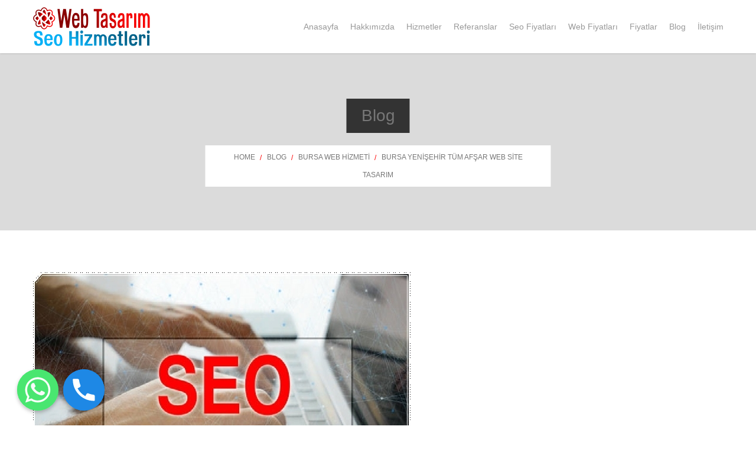

--- FILE ---
content_type: text/html; charset=UTF-8
request_url: https://webseohizmeti.com.tr/bursa-yenisehir-tum-afsar-web-site-tasarim/
body_size: 17869
content:
<!DOCTYPE html>
<!--[if lt IE 7]><html class="no-js ie6 oldie   " lang="tr"
	prefix="og: https://ogp.me/ns#" > <![endif]-->
<!--[if IE 7]><html class="no-js ie7 oldie   " lang="tr"
	prefix="og: https://ogp.me/ns#" > <![endif]-->
<!--[if IE 8]><html class="no-js ie8 oldie   " lang="tr"
	prefix="og: https://ogp.me/ns#" > <![endif]-->
<!--[if IE 9]><html class="no-js ie9 oldie   " lang="tr"
	prefix="og: https://ogp.me/ns#" > <![endif]-->
<!--[if gt IE 9]><!--><html class="no-js   " lang="tr"
	prefix="og: https://ogp.me/ns#" > <!--<![endif]-->
<head>
	<!-- META TAGS -->
	<meta charset="UTF-8" />
	<link href='bursawebsite.name.tr/' hreflang='tr' rel='alternate'/>
	<meta name="viewport" content="width=device-width, initial-scale=1, maximum-scale=1">
	<!-- LINK TAGS -->
	<link rel="pingback" href="https://webseohizmeti.com.tr/xmlrpc.php" />
	<title>Bursa Yenişehir Tüm Afşar Web Site Tasarım</title>

		<!-- All in One SEO Pro 4.1.5.3 -->
		<meta name="description" content="Bursa Yenişehir Tüm Afşar Web Site Tasarım → Bursa Web Hizmeti → Web Site, Seo Hizmetleri → Türkiye çapında hizmet sunuyoruz." />
		<meta name="robots" content="max-image-preview:large" />
		<meta name="google-site-verification" content="google0c43d5393762686c" />
		<meta name="msvalidate.01" content="BFBE34B4CEB713688C370C01DCF9C598" />
		<meta name="yandex-verification" content="yandex_15ef7dfcf4e8f90a" />
		<meta name="keywords" content="bursa web hizmeti,bursa web site,bursa web tasarım" />
		<link rel="canonical" href="https://webseohizmeti.com.tr/bursa-yenisehir-tum-afsar-web-site-tasarim/" />
		<meta property="og:locale" content="tr_TR" />
		<meta property="og:site_name" content="Web Site, Seo Hizmetleri → Seo, Eticaret, Sosyal Medya ve Web Tasarım Hizmetleri" />
		<meta property="og:type" content="article" />
		<meta property="og:title" content="Bursa Yenişehir Tüm Afşar Web Site Tasarım" />
		<meta property="og:description" content="Bursa Yenişehir Tüm Afşar Web Site Tasarım → Bursa Web Hizmeti → Web Site, Seo Hizmetleri → Türkiye çapında hizmet sunuyoruz." />
		<meta property="og:url" content="https://webseohizmeti.com.tr/bursa-yenisehir-tum-afsar-web-site-tasarim/" />
		<meta property="og:image" content="https://bursatikalituvaletacma.name.tr/wp-content/uploads/tuvalet-acma.jpg" />
		<meta property="og:image:secure_url" content="https://bursatikalituvaletacma.name.tr/wp-content/uploads/tuvalet-acma.jpg" />
		<meta property="article:published_time" content="2024-04-24T08:33:07+00:00" />
		<meta property="article:modified_time" content="2024-04-24T08:33:07+00:00" />
		<meta property="article:publisher" content="https://www.facebook.com/RefikKANMAZZ" />
		<meta name="twitter:card" content="summary" />
		<meta name="twitter:site" content="@RefikKANMAZ" />
		<meta name="twitter:domain" content="webseohizmeti.com.tr" />
		<meta name="twitter:title" content="Bursa Yenişehir Tüm Afşar Web Site Tasarım" />
		<meta name="twitter:description" content="Bursa Yenişehir Tüm Afşar Web Site Tasarım → Bursa Web Hizmeti → Web Site, Seo Hizmetleri → Türkiye çapında hizmet sunuyoruz." />
		<meta name="twitter:creator" content="@RefikKANMAZ" />
		<meta name="twitter:image" content="https://bursatikalituvaletacma.name.tr/wp-content/uploads/tuvalet-acma.jpg" />
		<script type="application/ld+json" class="aioseo-schema">
			{"@context":"https:\/\/schema.org","@graph":[{"@type":"WebSite","@id":"https:\/\/webseohizmeti.com.tr\/#website","url":"https:\/\/webseohizmeti.com.tr\/","name":"Web Site, Seo Hizmetleri","description":"Seo, Eticaret, Sosyal Medya ve Web Tasar\u0131m Hizmetleri","inLanguage":"tr-TR","publisher":{"@id":"https:\/\/webseohizmeti.com.tr\/#organization"}},{"@type":"Organization","@id":"https:\/\/webseohizmeti.com.tr\/#organization","name":"Bursa Web Site ve Seo Hizmetleri","url":"https:\/\/webseohizmeti.com.tr\/","logo":{"@type":"ImageObject","@id":"https:\/\/webseohizmeti.com.tr\/#organizationLogo","url":"https:\/\/webseohizmeti.com.tr\/wp-content\/uploads\/logo-bursawebsite-name-tr.png","width":357,"height":116},"image":{"@id":"https:\/\/webseohizmeti.com.tr\/#organizationLogo"},"sameAs":["https:\/\/www.facebook.com\/RefikKANMAZZ","https:\/\/twitter.com\/RefikKANMAZ","https:\/\/instagram.com\/refikkanmaz","https:\/\/tr.pinterest.com\/refikkanmaz\/","https:\/\/www.youtube.com\/refikkanmaz","https:\/\/www.linkedin.com\/in\/refik-kanmaz-8710915a","https:\/\/refikkanmaz.tumblr.com\/","https:\/\/soundcloud.com\/refikkanmaz"],"contactPoint":{"@type":"ContactPoint","telephone":"+905469402175","contactType":"Customer Support"}},{"@type":"BreadcrumbList","@id":"https:\/\/webseohizmeti.com.tr\/bursa-yenisehir-tum-afsar-web-site-tasarim\/#breadcrumblist","itemListElement":[{"@type":"ListItem","@id":"https:\/\/webseohizmeti.com.tr\/#listItem","position":1,"item":{"@type":"WebPage","@id":"https:\/\/webseohizmeti.com.tr\/","name":"Home","description":"H\u0131zl\u0131 ve Kaliteli Hizmet Bursa Web Site Sayfam\u0131z Detaylar\u0131 \u2192 Web Site, Seo Hizmetleri\" Web Site, Seo, Eticaret, Sosyal Medya Y\u00f6netimi","url":"https:\/\/webseohizmeti.com.tr\/"},"nextItem":"https:\/\/webseohizmeti.com.tr\/bursa-yenisehir-tum-afsar-web-site-tasarim\/#listItem"},{"@type":"ListItem","@id":"https:\/\/webseohizmeti.com.tr\/bursa-yenisehir-tum-afsar-web-site-tasarim\/#listItem","position":2,"item":{"@type":"WebPage","@id":"https:\/\/webseohizmeti.com.tr\/bursa-yenisehir-tum-afsar-web-site-tasarim\/","name":"Bursa Yeni\u015fehir T\u00fcm Af\u015far Web Site Tasar\u0131m","description":"Bursa Yeni\u015fehir T\u00fcm Af\u015far Web Site Tasar\u0131m \u2192 Bursa Web Hizmeti \u2192 Web Site, Seo Hizmetleri \u2192 T\u00fcrkiye \u00e7ap\u0131nda hizmet sunuyoruz.","url":"https:\/\/webseohizmeti.com.tr\/bursa-yenisehir-tum-afsar-web-site-tasarim\/"},"previousItem":"https:\/\/webseohizmeti.com.tr\/#listItem"}]},{"@type":"Person","@id":"https:\/\/webseohizmeti.com.tr\/author\/refikkanmaz\/#author","url":"https:\/\/webseohizmeti.com.tr\/author\/refikkanmaz\/","name":"Bursa Web Site Tasar\u0131m Hizmetleri","sameAs":["https:\/\/www.facebook.com\/RefikKANMAZZ","https:\/\/twitter.com\/RefikKANMAZ","https:\/\/instagram.com\/refikkanmaz","https:\/\/tr.pinterest.com\/refikkanmaz\/","https:\/\/www.youtube.com\/refikkanmaz","https:\/\/www.linkedin.com\/in\/refik-kanmaz-8710915a","https:\/\/refikkanmaz.tumblr.com\/","https:\/\/soundcloud.com\/refikkanmaz"]},{"@type":"WebPage","@id":"https:\/\/webseohizmeti.com.tr\/bursa-yenisehir-tum-afsar-web-site-tasarim\/#webpage","url":"https:\/\/webseohizmeti.com.tr\/bursa-yenisehir-tum-afsar-web-site-tasarim\/","name":"Bursa Yeni\u015fehir T\u00fcm Af\u015far Web Site Tasar\u0131m","description":"Bursa Yeni\u015fehir T\u00fcm Af\u015far Web Site Tasar\u0131m \u2192 Bursa Web Hizmeti \u2192 Web Site, Seo Hizmetleri \u2192 T\u00fcrkiye \u00e7ap\u0131nda hizmet sunuyoruz.","inLanguage":"tr-TR","isPartOf":{"@id":"https:\/\/webseohizmeti.com.tr\/#website"},"breadcrumb":{"@id":"https:\/\/webseohizmeti.com.tr\/bursa-yenisehir-tum-afsar-web-site-tasarim\/#breadcrumblist"},"author":"https:\/\/webseohizmeti.com.tr\/author\/refikkanmaz\/#author","creator":"https:\/\/webseohizmeti.com.tr\/author\/refikkanmaz\/#author","image":{"@type":"ImageObject","@id":"https:\/\/webseohizmeti.com.tr\/#mainImage","url":"https:\/\/webseohizmeti.com.tr\/wp-content\/uploads\/seo-web-460.jpg","width":640,"height":420},"primaryImageOfPage":{"@id":"https:\/\/webseohizmeti.com.tr\/bursa-yenisehir-tum-afsar-web-site-tasarim\/#mainImage"},"datePublished":"2024-04-24T08:33:07+03:00","dateModified":"2024-04-24T08:33:07+03:00"},{"@type":"BlogPosting","@id":"https:\/\/webseohizmeti.com.tr\/bursa-yenisehir-tum-afsar-web-site-tasarim\/#blogposting","name":"Bursa Yeni\u015fehir T\u00fcm Af\u015far Web Site Tasar\u0131m","description":"Bursa Yeni\u015fehir T\u00fcm Af\u015far Web Site Tasar\u0131m \u2192 Bursa Web Hizmeti \u2192 Web Site, Seo Hizmetleri \u2192 T\u00fcrkiye \u00e7ap\u0131nda hizmet sunuyoruz.","inLanguage":"tr-TR","headline":"Bursa Yeni\u015fehir T\u00fcm Af\u015far Web Site Tasar\u0131m","author":{"@id":"https:\/\/webseohizmeti.com.tr\/author\/refikkanmaz\/#author"},"publisher":{"@id":"https:\/\/webseohizmeti.com.tr\/#organization"},"datePublished":"2024-04-24T08:33:07+03:00","dateModified":"2024-04-24T08:33:07+03:00","articleSection":"Bursa Web Hizmeti, Bursa Web Site, Bursa Web Tasar\u0131m","mainEntityOfPage":{"@id":"https:\/\/webseohizmeti.com.tr\/bursa-yenisehir-tum-afsar-web-site-tasarim\/#webpage"},"isPartOf":{"@id":"https:\/\/webseohizmeti.com.tr\/bursa-yenisehir-tum-afsar-web-site-tasarim\/#webpage"},"image":{"@type":"ImageObject","@id":"https:\/\/webseohizmeti.com.tr\/#articleImage","url":"https:\/\/webseohizmeti.com.tr\/wp-content\/uploads\/seo-web-460.jpg","width":640,"height":420}}]}
		</script>
		<!-- All in One SEO Pro -->

<link rel='dns-prefetch' href='//maps.google.com' />
<link rel='dns-prefetch' href='//s.w.org' />
<link rel="alternate" type="application/rss+xml" title="Web Site, Seo Hizmetleri &raquo; beslemesi" href="https://webseohizmeti.com.tr/feed/" />
		<script type="text/javascript">
			window._wpemojiSettings = {"baseUrl":"https:\/\/s.w.org\/images\/core\/emoji\/13.1.0\/72x72\/","ext":".png","svgUrl":"https:\/\/s.w.org\/images\/core\/emoji\/13.1.0\/svg\/","svgExt":".svg","source":{"concatemoji":"https:\/\/webseohizmeti.com.tr\/wp-includes\/js\/wp-emoji-release.min.js?ver=5.8.8"}};
			!function(e,a,t){var n,r,o,i=a.createElement("canvas"),p=i.getContext&&i.getContext("2d");function s(e,t){var a=String.fromCharCode;p.clearRect(0,0,i.width,i.height),p.fillText(a.apply(this,e),0,0);e=i.toDataURL();return p.clearRect(0,0,i.width,i.height),p.fillText(a.apply(this,t),0,0),e===i.toDataURL()}function c(e){var t=a.createElement("script");t.src=e,t.defer=t.type="text/javascript",a.getElementsByTagName("head")[0].appendChild(t)}for(o=Array("flag","emoji"),t.supports={everything:!0,everythingExceptFlag:!0},r=0;r<o.length;r++)t.supports[o[r]]=function(e){if(!p||!p.fillText)return!1;switch(p.textBaseline="top",p.font="600 32px Arial",e){case"flag":return s([127987,65039,8205,9895,65039],[127987,65039,8203,9895,65039])?!1:!s([55356,56826,55356,56819],[55356,56826,8203,55356,56819])&&!s([55356,57332,56128,56423,56128,56418,56128,56421,56128,56430,56128,56423,56128,56447],[55356,57332,8203,56128,56423,8203,56128,56418,8203,56128,56421,8203,56128,56430,8203,56128,56423,8203,56128,56447]);case"emoji":return!s([10084,65039,8205,55357,56613],[10084,65039,8203,55357,56613])}return!1}(o[r]),t.supports.everything=t.supports.everything&&t.supports[o[r]],"flag"!==o[r]&&(t.supports.everythingExceptFlag=t.supports.everythingExceptFlag&&t.supports[o[r]]);t.supports.everythingExceptFlag=t.supports.everythingExceptFlag&&!t.supports.flag,t.DOMReady=!1,t.readyCallback=function(){t.DOMReady=!0},t.supports.everything||(n=function(){t.readyCallback()},a.addEventListener?(a.addEventListener("DOMContentLoaded",n,!1),e.addEventListener("load",n,!1)):(e.attachEvent("onload",n),a.attachEvent("onreadystatechange",function(){"complete"===a.readyState&&t.readyCallback()})),(n=t.source||{}).concatemoji?c(n.concatemoji):n.wpemoji&&n.twemoji&&(c(n.twemoji),c(n.wpemoji)))}(window,document,window._wpemojiSettings);
		</script>
		<style type="text/css">
img.wp-smiley,
img.emoji {
	display: inline !important;
	border: none !important;
	box-shadow: none !important;
	height: 1em !important;
	width: 1em !important;
	margin: 0 .07em !important;
	vertical-align: -0.1em !important;
	background: none !important;
	padding: 0 !important;
}
</style>
	<link rel='stylesheet' id='wp-block-library-css'  href='https://webseohizmeti.com.tr/wp-includes/css/dist/block-library/style.min.css?ver=5.8.8' type='text/css' media='all' />
<link rel='stylesheet' id='chaty-front-css-css'  href='https://webseohizmeti.com.tr/wp-content/plugins/chaty/css/chaty-front.min.css?ver=3.21712165854' type='text/css' media='all' />
<link rel='stylesheet' id='contact-form-7-css'  href='https://webseohizmeti.com.tr/wp-content/plugins/contact-form-7/includes/css/styles.css?ver=5.5.6' type='text/css' media='all' />
<link rel='stylesheet' id='rs-plugin-settings-css'  href='https://webseohizmeti.com.tr/wp-content/plugins/revslider/public/assets/css/settings.css?ver=5.3.0.2' type='text/css' media='all' />
<style id='rs-plugin-settings-inline-css' type='text/css'>
#rs-demo-id {}
</style>
<link rel='stylesheet' id='focuson-style-css'  href='https://webseohizmeti.com.tr/wp-content/themes/focuson/style.css?ver=5.8.8' type='text/css' media='all' />
<script type='text/javascript' src='https://webseohizmeti.com.tr/wp-includes/js/jquery/jquery.min.js?ver=3.6.0' id='jquery-core-js'></script>
<script type='text/javascript' src='https://webseohizmeti.com.tr/wp-includes/js/jquery/jquery-migrate.min.js?ver=3.3.2' id='jquery-migrate-js'></script>
<script type='text/javascript' src='https://webseohizmeti.com.tr/wp-content/plugins/post-grid-pro/assets/frontend/js/mixitup.min.js?ver=5.8.8' id='mixitup-js'></script>
<script type='text/javascript' src='https://webseohizmeti.com.tr/wp-content/plugins/post-grid-pro/assets/frontend/js/mixitup-multifilter.js?ver=5.8.8' id='mixitup_multifilter-js'></script>
<script type='text/javascript' src='https://webseohizmeti.com.tr/wp-content/plugins/post-grid-pro/assets/frontend/js/mixitup-pagination.js?ver=5.8.8' id='mixitup_pagination-js'></script>
<script type='text/javascript' src='https://webseohizmeti.com.tr/wp-content/plugins/post-grid-pro/assets/frontend/js/jquery-scrollto.js?ver=5.8.8' id='scrollto-js'></script>
<script type='text/javascript' src='https://webseohizmeti.com.tr/wp-content/plugins/post-grid-pro/assets/frontend/js/scripts.js?ver=5.8.8' id='post_grid_pro_scripts-js'></script>
<script type='text/javascript' src='https://webseohizmeti.com.tr/wp-content/plugins/revslider/public/assets/js/jquery.themepunch.tools.min.js?ver=5.3.0.2' id='tp-tools-js'></script>
<script type='text/javascript' src='https://webseohizmeti.com.tr/wp-content/plugins/revslider/public/assets/js/jquery.themepunch.revolution.min.js?ver=5.3.0.2' id='revmin-js'></script>
<script type='text/javascript' src='//maps.google.com/maps/api/js?ver=5.8.8' id='gmap-js'></script>
<script type='text/javascript' src='https://webseohizmeti.com.tr/wp-content/themes/focuson/js/modernizr.js?ver=5.8.8' id='modernizr-js'></script>
<link rel="https://api.w.org/" href="https://webseohizmeti.com.tr/wp-json/" /><link rel="alternate" type="application/json" href="https://webseohizmeti.com.tr/wp-json/wp/v2/posts/6357" /><link rel="EditURI" type="application/rsd+xml" title="RSD" href="https://webseohizmeti.com.tr/xmlrpc.php?rsd" />
<link rel="wlwmanifest" type="application/wlwmanifest+xml" href="https://webseohizmeti.com.tr/wp-includes/wlwmanifest.xml" /> 
<meta name="generator" content="WordPress 5.8.8" />
<link rel='shortlink' href='https://webseohizmeti.com.tr/?p=6357' />
<link rel="alternate" type="application/json+oembed" href="https://webseohizmeti.com.tr/wp-json/oembed/1.0/embed?url=https%3A%2F%2Fwebseohizmeti.com.tr%2Fbursa-yenisehir-tum-afsar-web-site-tasarim%2F" />
<link rel="alternate" type="text/xml+oembed" href="https://webseohizmeti.com.tr/wp-json/oembed/1.0/embed?url=https%3A%2F%2Fwebseohizmeti.com.tr%2Fbursa-yenisehir-tum-afsar-web-site-tasarim%2F&#038;format=xml" />
<meta name="generator" content="Powered by Visual Composer - drag and drop page builder for WordPress."/>
<!--[if lte IE 9]><link rel="stylesheet" type="text/css" href="https://webseohizmeti.com.tr/wp-content/plugins/js_composer/assets/css/vc_lte_ie9.min.css" media="screen"><![endif]--><meta name="generator" content="Powered by Slider Revolution 5.3.0.2 - responsive, Mobile-Friendly Slider Plugin for WordPress with comfortable drag and drop interface." />
<link rel="icon" href="https://webseohizmeti.com.tr/wp-content/uploads/cropped-favicon-32x32.jpg" sizes="32x32" />
<link rel="icon" href="https://webseohizmeti.com.tr/wp-content/uploads/cropped-favicon-192x192.jpg" sizes="192x192" />
<link rel="apple-touch-icon" href="https://webseohizmeti.com.tr/wp-content/uploads/cropped-favicon-180x180.jpg" />
<meta name="msapplication-TileImage" content="https://webseohizmeti.com.tr/wp-content/uploads/cropped-favicon-270x270.jpg" />
<noscript><style type="text/css"> .wpb_animate_when_almost_visible { opacity: 1; }</style></noscript>	

<style>


/*  TYPOGRAPHY
/*-------------------------*/
	
	body,input,pre,code,kbd,samp,dt{
		font-size: 13px;
		line-height: 22px;
		font-family:Arial, Helvetica, sans-serif;
	}

	.widget_tag_cloud .tagcloud a,
	.widget_product_tag_cloud .tagcloud a,
	.rich-header .subtitile,
	.desk .header-top-menu ul li > a .txt,
	.nz-breadcrumbs > * {
		font-family:Arial, Helvetica, sans-serif !important;
	}

	h1,h2,h3,h4,h5,h6 {
		font-family:Arial, Helvetica, sans-serif;
		text-transform: none;
	}

	h1 {font-size: 24px; line-height: 34px;}
	h2 {font-size: 22px; line-height: 32px;}
	h3 {font-size: 20px; line-height: 30px;}
	h4 {font-size: 18px; line-height: 28px;}
	h5 {font-size: 16px; line-height: 26px;}
	h6 {font-size: 14px; line-height: 24px;}

	.ls a,
	.mob-menu li a,
	#nz-content .search input[type="text"],
	.mob-header-content .header-top-menu li a
	{font-family:Arial, Helvetica, sans-serif;}

	textarea,select,button,.button,
	.widget_product_categories ul li a,
	.widget_nz_recent_entries .post-date,
	input[type="month"],input[type="number"],
	input[type="submit"],input[type="button"],
	input[type="date"],input[type="datetime"],
	input[type="password"],input[type="search"],
	input[type="datetime-local"],input[type="email"],
	input[type="tel"],input[type="text"],input[type="time"],
	input[type="url"],input[type="week"],input[type="reset"]{
		font-family:Arial, Helvetica, sans-serif !important;
		font-size: 13px;
	}

	.button .txt {
		font-family:Arial, Helvetica, sans-serif;
	}

	.widget_pages ul li a,
	.widget_archive ul li a,
	.widget_nav_menu ul li a,
	.widget_meta ul li a,
	.widget_categories ul li a,
	.nz-timer,
	.count-value,
	.event-value,
	.event-title,
	.nz-testimonials .name,
	.nz-persons .person .name,
	.nz-pricing-table > .column .title,
	.nz-pricing-table .price,
	.nz-tagline-2 .container > .tagline-title,
	.tabset .tab,
	.vc_tta-tabs-list .vc_tta-tab a,
	.toggle-title .toggle-title-header,
	.ninzio-navigation,
	.woocommerce-pagination,
	.ninzio-filter .filter,
	.single-details .nz-i-list a,
	.nz-table th,
	.comment-meta .comment-author cite,
	.wp-caption .wp-caption-text,
	.nz-tagline .tagline-title,
	.woocommerce .product .onsale,
	.woocommerce .product .added_to_cart,
	.woocommerce-tabs .tabs > li,
	.woocommerce .single-product-summary .amount,
	.reset_variations,
	.footer-menu > ul > li > a,
	.share-label,
	.comment-meta .replay a,
	.project-details ul li,
	.woocommerce-tabs .commentlist .comment-text .meta,
	a.edit,
	a.view,
	#nz-content .widget_icl_lang_sel_widget,
	.nz-progress .progress-percent,
	.nz-progress .progress-title,
	.nz-content-box-2 .box-title span,
	.footer-info,
	.product .price,
	.related-products-title h3,
	.post .post-more,
	.ninzio-nav-single > *,
	.events .post-more,
	.error404-big,
	.box-more,
	.count-title,
	.nz-pricing-table .hlabel,
	.post-date-custom > span:first-child {
		font-family:Arial, Helvetica, sans-serif;
	}

/*  BACKGROUND
/*-------------------------*/

	html,
	#gen-wrap {
		background-color:#ffffff;
			}

/*  COLOR
/*-------------------------*/
	
	::-moz-selection {
		background-color:#ff0000;
		color: #ffffff;
	}

	::selection {
		background-color:#ff0000;
		color: #ffffff;
	}

	.sidebar a:not(.button):not(.ui-slider-handle) {
		color:#ff0000;
	}

	.mob-menu li a:hover,
	.mob-menu .current-menu-item > a,
	.mob-menu .current-menu-parent > a,
	.mob-menu .current-menu-ancestor > a,
	.mob-menu ul li > a:hover > .di,
	.mob-menu .current-menu-item > a > .di,
	.mob-menu .current-menu-parent > a > .di,
	.mob-menu .current-menu-ancestor > a > .di,
	.mob-header-content .header-top-menu li a:hover,
	.mob-header-content .header-top-menu .current-menu-item > a,
	.mob-header-content .header-top-menu .current-menu-parent > a,
	.mob-header-content .header-top-menu .current-menu-ancestor > a,
	.mob-header-content .header-top-menu ul li > a:hover > .di,
	.mob-header-content .header-top-menu .current-menu-item > a > .di,
	.mob-header-content .header-top-menu .current-menu-parent > a > .di,
	.mob-header-content .header-top-menu .current-menu-ancestor > a > .di,
	.widget_product_search form:hover:after,
	.widget_categories ul li a:hover,
	.widget_meta ul li a:hover,
	.widget_pages ul li a:hover,
	.widget_archive ul li a:hover,
	.widget_product_categories ul li a:hover,
	.widget_nav_menu ul li a:hover,
	.widget_nav_menu ul li:hover > a > span.toggle,
	.widget_product_categories ul li:hover > a > span.toggle,
	.widget_calendar td a,
	.widget_rss a:hover,
	.widget_nz_recent_entries a:hover,
	.widget_recent_comments a:hover,
	.widget_recent_entries a:hover,
	.widget_twitter ul li a,
	.search-r .post-title a,
	.project-category a:hover,
	.project-details a:hover,
	.nz-related-portfolio .project-details a:hover,
	.single-details .nz-i-list a:hover,
	.blog-post .post .post-title:hover > a,
	.nz-recent-posts .post .post-title:hover > a,
	.blog-post .post .post-meta a:hover,
	.nz-recent-posts .post .post-meta a:hover,
	.blog-post .post .post-meta a:hover i,
	.nz-recent-posts .post .post-meta a:hover i,
	.woocommerce .product .price,
	.widget_shopping_cart .cart_list > li > a:hover, 
	.widget_products .product_list_widget > li > a:hover, 
	.widget_recently_viewed_products .product_list_widget > li > a:hover, 
	.widget_recent_reviews .product_list_widget > li > a:hover, 
	.widget_top_rated_products .product_list_widget > li > a:hover,
	.single-post-content a:not(.button),
	.footer-info .get-location .icon-location3,
	.nz-breadcrumbs a:hover,
	.ninzio-filter .filter:hover,
	.post .post-more,
	.post .post-category a:hover,
	.events .events-category a:hover,
	.events .events-title a:hover,
	.error404-big,
	.nz-content-box-2 a:hover .box-title h3,
	.single .projects-head .projects-navigation > a:hover,
	.widget_twitter ul li:before,
	.nz-breadcrumbs > *:before,
	.post-comments a:hover,
	.post-likes .jm-post-like:hover,
	.ninzio-filter .filter.active,
	.ninzio-filter .filter:after,
	.woocommerce-tabs .commentlist .comment-text .meta,
	.woocommerce-tabs .tabs > li.active a,
	.tabset .tab.active,
	.vc_tta-tabs-list .vc_tta-tab.vc_active a,
	.vc_tta-panel.vc_active .vc_tta-panel-title a {
		color: #ff0000 !important;
	}

	#nz-content a:not(.button),
	#nz-content a:not(.button):visited,
	.post-comments-area a,
	.woo-cart .widget_shopping_cart .cart_list > li > a:hover,
	.woocommerce .single-product-summary .product_meta a,
	.widget_shopping_cart .cart_list > li > a:hover,
	.widget_products .product_list_widget > li > a:hover,
	.widget_recently_viewed_products .product_list_widget > li > a:hover,
	.widget_recent_reviews .product_list_widget > li > a:hover,
	.widget_top_rated_products .product_list_widget > li > a:hover,
	.reset_variations:hover,
	.count-icon,
	.event-icon,
	.nz-testimonials .name,
	.post-comments-area .comments-title,
	.comment-meta .replay a,
	.comment-meta .comment-author cite {
		color: #ff0000;
	}

	#nz-content a:not(.button):hover,
	#nz-content a:not(.button):visited:hover,
	.post-comments-area a:hover,
	.woocommerce .single-product-summary .product_meta a:hover {
		color: rgb(205,-50,-50);
	}

	.widget_nav_menu li:after,
	.widget_product_categories li:after,
	.flex-control-paging li a.flex-active,
	.flex-direction-nav a:hover,
	.ninzio-slider-bullets span:hover,
	.ninzio-slider-bullets span.current-bullet,
	.ninzio-navigation li a:hover,
	.ninzio-navigation li .current,
	.woocommerce-pagination li a:hover,
	.woocommerce-pagination li .current,
	.owl-controls .owl-buttons div:hover,
	.widget_price_filter .ui-slider .ui-slider-range,
	.woocommerce .product:hover .category-details,
	.nz-persons .person .title:after,
	.post .post-date:after,
	.project-details ul li:before,
	#mc-embedded-subscribe + span,
	.tab-img-tabset .tab-img:after,
	.toggle-title.active .arrow:after,
	.toggle-title.active .arrow:before,
	.nz-pricing-table > .column .pricing:before,
	.widget_title:before,
	#nz-content .nz-single-image:before,
	.post .post-category:after,
	.post .post-category:before,
	.widget_twitter .follow,
	.nz-content-box-2 .box-title h3:after,
	.nz-content-box-2 .box-title h3:before,
	.nz-persons .person .title:after,
	.nz-persons .person .title:before,
	.mob-menu-toggle2:hover,
	#top,
	.footer .social-links a:hover,
	.widget_categories ul li a:before,
	.widget_pages ul li a:before,
	.widget_archive ul li a:before,
	.widget_meta ul li a:before,
	.widget_calendar td#today,
	.single .project-details ul li:after,
	.woocommerce .product .onsale,
	#nz-content .nz-persons .social-links a:hover,
	.cart-toggle span,
	.post-date-custom,
	.standard .loop .post .post-more:hover,
	.standard .loop .blog-post .format-quote .post-body .format-wrapper,
	.standard .loop .blog-post .format-status .post-body .format-wrapper,
	.standard .loop .blog-post .format-link .post-body .format-wrapper,
	.standard .loop .blog-post .format-aside .post-body .format-wrapper,
	.loop .small-standard .projects .nz-overlay-before,
	.loop .medium-standard .projects .nz-overlay-before,
	.loop .large-standard .projects .nz-overlay-before,
	.nz-recent-projects.small-standard .projects .nz-overlay-before,
	.nz-recent-projects.medium-standard .projects .nz-overlay-before,
	.nz-recent-projects.large-standard .projects .nz-overlay-before,
	.ajax-loading-wrap .nz-load-box .nz-circle:before {
		background-color: #ff0000 !important;
	}

	.ninzio-navigation li a:hover,
	.ninzio-navigation li .current,
	.woocommerce-pagination li a:hover,
	.woocommerce-pagination li .current,
	.owl-controls .owl-buttons div:hover {
	    border-bottom-color: rgb(235,-20,-20);
	    box-shadow: 0 2px rgb(250,-5,-5);
	}

	.nz-pricing-table > .column .title:after {
		border-bottom: 3em solid #ff0000;
	}

	.nz-pricing-table > .column .pricing {
		border-bottom: 3px solid #ff0000;
	}

	.owl-controls .owl-page.active {
		box-shadow: inset 0 0 0 2px #ff0000;
	}

	#projects-load-more .project-loader:before {
	    border-left: 2px solid #ff0000;
	}

	.shop-loader:before,
	.nz-loader {
		border-top: 1px solid rgba(255,0,0,0.1);
		border-right: 1px solid rgba(255,0,0,0.1);
		border-bottom: 1px solid rgba(255,0,0,0.1);
		border-left: 1px solid rgba(255,0,0,0.5);
	}

	.widget_price_filter .ui-slider .ui-slider-handle {
		border-color: #ff0000;
	}

	.single-details .nz-i-list span.icon {
		box-shadow: inset 0 0 0 20px #ff0000;
	}

	button,
	input[type="reset"],
	input[type="submit"],
	input[type="button"],
	.single-details .project-link,
	.woocommerce .single-product-summary .button,
	.widget_price_filter .price_slider_amount .button,
	.wc-proceed-to-checkout a,
	.woocommerce-message .button.wc-forward,
	.single_add_to_cart_button,
	.widget_shopping_cart p.buttons > a,
	a.edit,
	a.view,
	.nz-overlay-before, 
	#nz-content .nz-single-image:before {
		background-color: #ff0000;
	}

	.widget_recent_projects .ninzio-overlay,
	.loop .projects .ninzio-overlay,
	.nz-recent-projects .projects .ninzio-overlay,
	.nz-related-projects .projects .ninzio-overlay {
		background-color: rgba(255,0,0,0.9);
	}

	.woocommerce .product .single-product-summary .button,
	.woocommerce .product .single-product-summary .added_to_cart,
	.woocommerce .product .single-product-summary .product_type_external {
		background-color: #ff0000 !important;
	}

	.woocommerce .product .single-product-summary .button:hover ,
	.woocommerce .product .single-product-summary .added_to_cart:hover ,
	.woocommerce .product .single-product-summary .product_type_external:hover {
		background-color: rgb(235,-20,-20) !important;
	}

	button:hover,
	input[type="reset"]:hover,
	input[type="submit"]:hover,
	input[type="button"]:hover,
	.single-details .project-link:hover,
	.woocommerce .single-product-summary .button:hover,
	.widget_price_filter .price_slider_amount .button:hover,
	.wc-proceed-to-checkout a:hover,
	.woocommerce-message .button.wc-forward:hover,
	.single_add_to_cart_button:hover,
	.widget_shopping_cart p.buttons > a:hover,
	a.edit:hover,
	a.view:hover{
		background-color: rgb(235,-20,-20);
	}

	.default.button-normal{background-color: #ff0000}
	.default.button-ghost {box-shadow:inset 0 0 0 2px #ff0000;color:#ff0000;}
	.default.button-3d {background-color:#ff0000;box-shadow: 0 4px rgb(205,-50,-50);}

	.default.animate-false.button-3d:hover {box-shadow: 0 2px rgb(205,-50,-50);}
	.default.animate-false.button-normal.hover-fill:hover{background-color: rgb(235,-20,-20);}
	
	.default.button-ghost.hover-fill:hover,
	.default.button-ghost.hover-drop:after,
	.default.button-ghost.hover-side:after,
	.default.button-ghost.hover-scene:after,
	.default.button-ghost.hover-screen:after
	{background-color: #ff0000;}

	#mc-embedded-subscribe:hover + span {
		background-color: rgb(205,-50,-50) !important;
	}

/*  HEADER
/*-------------------------*/

	.version1 .header-top {
		background-color: rgba(2,237,232,1);
	}

	
	.version1 .header-top .header-top-menu ul li a,
	.version1 .header-top .header-top-menu > ul > li:not(:last-child):after {
	    color: #000000;
	}

	.version1 .header-top .header-top-menu > ul > li > a > .txt:after, 
	.version1 .header-top .header-top-menu > ul > li.menu-item-language > a:after {
	    background-color: #000000;;
	}

	.version1 .header-top .top-button {
	    color: #02ede8;
	    background-color: #000000;
	}

	.version1 .header-top .header-top-social-links a {
	    color: #000000 !important;
	}

	.version1 .header-top .header-top-menu ul li ul.submenu-languages,
	.version1 .desk-menu > ul > li ul.submenu-languages
	{width: 149px;}

	.version1 .header-body {
	    background-color: rgba(255,255,255,1);
	    	}

	.version1 .desk-menu > ul > li {
		margin-left: 20px !important;
	}

	.version1:not(.active) .logo-title {
		color: #999999;
	}

	.version1 .desk-menu > ul > li > a {
	    color: #999999;
		text-transform: none;
		font-weight: 400;
		font-size: 14px;
		font-family: Arial, Helvetica, sans-serif;
	}

	.version1 .desk-menu > ul > li:hover > a,
	.version1 .desk-menu > ul > li.one-page-active > a,
	.version1:not(.one-page-top) .desk-menu > ul > li.current-menu-item > a,
	.version1:not(.one-page-top) .desk-menu > ul > li.current-menu-parent > a,
	.version1:not(.one-page-top) .desk-menu > ul > li.current-menu-ancestor > a {
	    color: #999999;
	}

	.version1 .desk-menu .sub-menu,
	.version1 .header-top .header-top-menu ul li ul,
	.version1 .search,
	.version1 .woo-cart {
		background-color: #292929;
	}

	.version1 .desk-menu .sub-menu .sub-menu {
		background-color: rgb(21,21,21);
	}

	.version1 .desk-menu .sub-menu li > a {
	    color: #999999;
		text-transform: none;
		font-weight: 400;
		font-size: 13px;
		line-height: 22px;
		font-family: Arial, Helvetica, sans-serif;
	}

	.version1 .header-top .header-top-menu ul li ul li a {
	    color: #999999;
	}

	.version1 .desk-menu .sub-menu li:hover > a,
	.version1 .header-top .header-top-menu ul li ul li:hover > a {
	    color: #e2e2e2;
	}
	
	.version1 .desk-menu [data-mm="true"] > .sub-menu > li > a {
		text-transform: none;
		font-weight: 400;
		font-size: 14px;
		color: #ffffff !important;
	}

	.version1 .search-true.cart-false .search-toggle:after,
	.version1 .cart-true .desk-cart-wrap:after {
		background-color: rgba(153,153,153,0.2);
	}

	.version1 .search-toggle,
	.version1 .desk-cart-wrap {
	    box-shadow: inset 0 0 0 2px rgba(153,153,153,0.4);
	}

	.version1 .search input[type="text"],
	.version1 .woo-cart {
	    color: #999999;
	}

	.version1 .desk-cart-toggle span {
	    color: #ffffff;
		background-color: #8cc443;
	}

	.version1 .woo-cart .widget_shopping_cart .cart_list li {
		border-bottom: 1px solid rgba(153,153,153,0.2);
	}

	.version1 .woo-cart .widget_shopping_cart .cart_list li .remove {
		background-color: rgb(21,21,21);
	}

	.version1 .woo-cart .widget_shopping_cart .cart_list li .remove:hover {
		background-color: rgb(11,11,11) !important;
	}

	.version1 .woo-cart .widget_shopping_cart .cart_list li img {
	    background-color: rgba(153,153,153,0.1);
	}

	.version1 .woo-cart .widget_shopping_cart .cart_list li:hover img {
	    background-color: rgba(153,153,153,0.2);
	}

	.version1 .woo-cart .widget_shopping_cart p.buttons > a {
		color: #ffffff;
		background-color: #8cc443;	
	}

	.version1 .woo-cart .widget_shopping_cart p.buttons > a:hover {
		background-color: rgb(120,176,47);	
	}

	/*EFFECTS*/
	.version1.effect-underline .desk-menu > ul > li > a:after,
	.version1.effect-overline .desk-menu > ul > li > a:after,
	.version1.effect-fill .desk-menu > ul > li:hover > a,
	.version1.effect-fill .desk-menu > ul > li.one-page-active > a,
	.version1.effect-fill:not(.one-page-top) .desk-menu > ul > li.current-menu-item > a,
	.version1.effect-fill:not(.one-page-top) .desk-menu > ul > li.current-menu-parent > a,
	.version1.effect-fill:not(.one-page-top) .desk-menu > ul > li.current-menu-ancestor > a {
		background-color: rgba(144,201,72,1)	}

	.version1.effect-outline .desk-menu > ul > li:hover > a,
	.version1.effect-outline .desk-menu > ul > li.one-page-active > a,
	.version1.effect-outline:not(.one-page-top) .desk-menu > ul > li.current-menu-item > a,
	.version1.effect-outline:not(.one-page-top) .desk-menu > ul > li.current-menu-parent > a,
	.version1.effect-outline:not(.one-page-top) .desk-menu > ul > li.current-menu-ancestor > a {
		box-shadow: inset 0 0 0 2px rgba(144,201,72,1);
	}

	/*FIXED*/

	.version1.fixed-true.active .logo-title {
		color: #999999;
	}
	.version1.fixed-true.active .header-body {
	    background-color: rgba(255,255,255,1);
	}
	.version1.fixed-true.active .desk-menu > ul > li > a {
	    color: #999999;
	}

	.version1.fixed-true.active .desk-menu > ul > li:hover > a,
	.version1.fixed-true.active .desk-menu > ul > li.one-page-active > a,
	.version1.fixed-true.active:not(.one-page-top) .desk-menu > ul > li.current-menu-item > a,
	.version1.fixed-true.active:not(.one-page-top) .desk-menu > ul > li.current-menu-parent > a,
	.version1.fixed-true.active:not(.one-page-top) .desk-menu > ul > li.current-menu-ancestor > a {
	    color: #999999;
	}

	.version1.fixed-true.active .search-true.cart-false .search-toggle:after,
	.version1.fixed-true.active .cart-true .desk-cart-wrap:after {
		background-color: rgba(153,153,153,0.2);
	}

			.version1.fixed-true.active .search-toggle,
		.version1.fixed-true.active .desk-cart-wrap {
		    box-shadow: inset 0 0 0 2px rgba(153,153,153,0.2);
		}
	
	

	.version1.fixed-true.active .desk-cart-toggle span {
	    color: #ffffff;
		background-color: #8cc443;
	}

	.version1.fixed-true.active.effect-outline .desk-menu > ul > li:hover > a,
	.version1.fixed-true.active.effect-outline .desk-menu > ul > li.one-page-active > a,
	.version1.fixed-true.active.effect-outline:not(.one-page-top) .desk-menu > ul > li.current-menu-item > a,
	.version1.fixed-true.active.effect-outline:not(.one-page-top) .desk-menu > ul > li.current-menu-parent > a,
	.version1.fixed-true.active.effect-outline:not(.one-page-top) .desk-menu > ul > li.current-menu-ancestor > a {
		box-shadow: inset 0 0 0 2px rgba(144,201,72,1);
	}

	.version1.fixed-true.active.effect-underline .desk-menu > ul > li > a:after,
	.version1.fixed-true.active.effect-overline .desk-menu > ul > li > a:after,
	.version1.fixed-true.active.effect-fill .desk-menu > ul > li:hover > a,
	.version1.fixed-true.active.effect-fill .desk-menu > ul > li.one-page-active > a,
	.version1.fixed-true.active.effect-fill:not(.one-page-top) .desk-menu > ul > li.current-menu-item > a,
	.version1.fixed-true.active.effect-fill:not(.one-page-top) .desk-menu > ul > li.current-menu-parent > a,
	.version1.fixed-true.active.effect-fill:not(.one-page-top) .desk-menu > ul > li.current-menu-ancestor > a {
		background-color: rgba(144,201,72,1);
	}

	.version2 .header-top .header-top-menu ul li a,
	.version2 .header-top .header-top-menu > ul > li:not(:last-child):after {
	    color: #999999;
	}

	.version2 .header-top .header-top-menu > ul > li > a > .txt:after, 
	.version2 .header-top .header-top-menu > ul > li.menu-item-language > a:after {
	    background-color: #999999;;
	}

	.version2 .header-top .top-button {
	    color: #999999;
	    background-color: #ffffff;
	}

	.version2 .header-top .header-top-social-links a {
	    color: #ffffff !important;
	}

	.version2 .header-top .header-top-menu ul li ul.submenu-languages,
	.version2 .desk-menu > ul > li ul.submenu-languages
	{width: 149px;}

	.version2 .header-body {
	    background-color: rgba(255,255,255,1);
	}

	.version2 .header-menu {
	    background-color: rgba(68,68,68,1);
	    	}

	.version2 .desk-menu > ul > li {
		margin-right: 20px !important;
	}

	.version2:not(.active) .logo-title {
		color: #ffffff;
	}

	.version2 .desk-menu > ul > li > a {
	    color: #ffffff;
		text-transform: none;
		font-weight: 400;
		font-size: 14px;
		font-family: Arial, Helvetica, sans-serif;
	}

	.version2 .desk-menu > ul > li:hover > a,
	.version2 .desk-menu > ul > li.one-page-active > a,
	.version2:not(.one-page-top) .desk-menu > ul > li.current-menu-item > a,
	.version2:not(.one-page-top) .desk-menu > ul > li.current-menu-parent > a,
	.version2:not(.one-page-top) .desk-menu > ul > li.current-menu-ancestor > a {
	    color: #ffffff;
	}

	.version2 .desk-menu .sub-menu,
	.version2 .header-top .header-top-menu ul li ul,
	.version2 .search,
	.version2 .woo-cart {
		background-color: #292929;
	}

	.version2 .desk-menu .sub-menu .sub-menu {
		background-color: rgb(21,21,21);
	}

	.version2 .desk-menu .sub-menu li > a {
	    color: #999999;
		text-transform: none;
		font-weight: 400;
		font-size: 13px;
		line-height: 22px;
		font-family: Arial, Helvetica, sans-serif;
	}

	.version2 .header-top .header-top-menu ul li ul li a {
	    color: #999999;
	}

	.version2 .desk-menu .sub-menu li:hover > a,
	.version2 .header-top .header-top-menu ul li ul li:hover > a {
	    color: #ffffff;
	}
	
	.version2 .desk-menu [data-mm="true"] > .sub-menu > li > a {
		text-transform: none;
		font-weight: 400;
		font-size: 14px;
		color: #ffffff !important;
	}

	.version2 .search-true.cart-false .search-toggle:after,
	.version2 .cart-true .desk-cart-wrap:after {
		background-color: rgba(255,255,255,0.2);
	}

	.version2 .search-toggle,
	.version2 .desk-cart-wrap {
	    box-shadow: inset 0 0 0 2px rgba(221,221,221,1);
	}

	.version2 .search input[type="text"],
	.version2 .woo-cart {
	    color: #999999;
	}

	.version2 .desk-cart-toggle span {
	    color: #ffffff;
		background-color: #8cc443;
	}

	.version2 .woo-cart .widget_shopping_cart .cart_list li {
		border-bottom: 1px solid rgba(153,153,153,0.2);
	}

	.version2 .woo-cart .widget_shopping_cart .cart_list li .remove {
		background-color: rgb(21,21,21);
	}

	.version2 .woo-cart .widget_shopping_cart .cart_list li .remove:hover {
		background-color: rgb(11,11,11) !important;
	}

	.version2 .woo-cart .widget_shopping_cart .cart_list li img {
	    background-color: rgba(153,153,153,0.1);
	}

	.version2 .woo-cart .widget_shopping_cart .cart_list li:hover img {
	    background-color: rgba(153,153,153,0.2);
	}

	.version2 .woo-cart .widget_shopping_cart p.buttons > a {
		color: #ffffff;
		background-color: #8cc443;	
	}

	.version2 .woo-cart .widget_shopping_cart p.buttons > a:hover {
		background-color: rgb(120,176,47);	
	}

	/*EFFECTS*/
	.version2.effect-underline .desk-menu > ul > li > a:after,
	.version2.effect-overline .desk-menu > ul > li > a:after,
	.version2.effect-fill .desk-menu > ul > li:hover > a,
	.version2.effect-fill .desk-menu > ul > li.one-page-active > a,
	.version2.effect-fill:not(.one-page-top) .desk-menu > ul > li.current-menu-item > a,
	.version2.effect-fill:not(.one-page-top) .desk-menu > ul > li.current-menu-parent > a,
	.version2.effect-fill:not(.one-page-top) .desk-menu > ul > li.current-menu-ancestor > a {
		background-color: rgba(144,201,72,1)	}

	.version2.effect-outline .desk-menu > ul > li:hover > a,
	.version2.effect-outline .desk-menu > ul > li.one-page-active > a,
	.version2.effect-outline:not(.one-page-top) .desk-menu > ul > li.current-menu-item > a,
	.version2.effect-outline:not(.one-page-top) .desk-menu > ul > li.current-menu-parent > a,
	.version2.effect-outline:not(.one-page-top) .desk-menu > ul > li.current-menu-ancestor > a {
		box-shadow: inset 0 0 0 2px rgba(144,201,72,1);
	}

	/*FIXED*/
	.version2.fixed-true.active .header-menu {
	    background-color: rgba(68,68,68,1);
	}

	.version2.fixed-true.active .desk-menu > ul > li > a {
	    color: #ffffff;
	}

	.version2.fixed-true.active .desk-menu > ul > li:hover > a,
	.version2.fixed-true.active .desk-menu > ul > li.one-page-active > a,
	.version2.fixed-true.active:not(.one-page-top) .desk-menu > ul > li.current-menu-item > a,
	.version2.fixed-true.active:not(.one-page-top) .desk-menu > ul > li.current-menu-parent > a,
	.version2.fixed-true.active:not(.one-page-top) .desk-menu > ul > li.current-menu-ancestor > a {
	    color: #ffffff;
	}

	.version2.fixed-true.active.effect-outline .desk-menu > ul > li:hover > a,
	.version2.fixed-true.active.effect-outline .desk-menu > ul > li.one-page-active > a,
	.version2.fixed-true.active.effect-outline:not(.one-page-top) .desk-menu > ul > li.current-menu-item > a,
	.version2.fixed-true.active.effect-outline:not(.one-page-top) .desk-menu > ul > li.current-menu-parent > a,
	.version2.fixed-true.active.effect-outline:not(.one-page-top) .desk-menu > ul > li.current-menu-ancestor > a {
		box-shadow: inset 0 0 0 2px rgba(144,201,72,1);
	}

	.version2.fixed-true.active.effect-underline .desk-menu > ul > li > a:after,
	.version2.fixed-true.active.effect-overline .desk-menu > ul > li > a:after,
	.version2.fixed-true.active.effect-fill .desk-menu > ul > li:hover > a,
	.version2.fixed-true.active.effect-fill .desk-menu > ul > li.one-page-active > a,
	.version2.fixed-true.active.effect-fill:not(.one-page-top) .desk-menu > ul > li.current-menu-item > a,
	.version2.fixed-true.active.effect-fill:not(.one-page-top) .desk-menu > ul > li.current-menu-parent > a,
	.version2.fixed-true.active.effect-fill:not(.one-page-top) .desk-menu > ul > li.current-menu-ancestor > a {
		background-color: rgba(144,201,72,1);
	}

	/*VERSION 3*/
	.version3 .header-social-links a {
	    color: #999999 !important;
	}

	.version3 .desk-menu > ul > li ul.submenu-languages
	{width: 149px;}

	.version3 .header-body {
	    background-color: rgba(255,255,255,1);
	}

	.version3 .desk-menu > ul > li {
		margin-left: 20px !important;
	}

	.version3:not(.active) .logo-title {
		color: #999999;
	}

	.version3 .desk-menu > ul > li > a {
	    color: #999999;
		text-transform: none;
		font-weight: 400;
		font-size: 14px;
		font-family: Arial, Helvetica, sans-serif;
	}

	.version3 .desk-menu > ul > li:hover > a,
	.version3 .desk-menu > ul > li.one-page-active > a,
	.version3:not(.one-page-top) .desk-menu > ul > li.current-menu-item > a,
	.version3:not(.one-page-top) .desk-menu > ul > li.current-menu-parent > a,
	.version3:not(.one-page-top) .desk-menu > ul > li.current-menu-ancestor > a {
	    color: #999999;
	}

	.version3 .desk-menu .sub-menu,
	.version3 .header-top .header-top-menu ul li ul,
	.version3 .search,
	.version3 .woo-cart {
		background-color: #292929;
	}

	.version3 .desk-menu .sub-menu .sub-menu {
		background-color: rgb(21,21,21);
	}

	.version3 .desk-menu .sub-menu li > a {
	    color: #999999;
		text-transform: none;
		font-weight: 400;
		font-size: 13px;
		line-height: 22px;
		font-family: Arial, Helvetica, sans-serif;
	}

	.version3 .desk-menu .sub-menu li:hover > a {
	    color: #e2e2e2;
	}
	
	.version3 .desk-menu [data-mm="true"] > .sub-menu > li > a {
		text-transform: none;
		font-weight: 400;
		font-size: 14px;
		color: #ffffff !important;
	}

	.version3 .search-true.cart-false .search-toggle:after,
	.version3 .cart-true .desk-cart-wrap:after {
		background-color: rgba(153,153,153,0.2);
	}

	.version3 .search-toggle,
	.version3 .desk-cart-wrap {
	    box-shadow: inset 0 0 0 2px rgba(153,153,153,0.4);
	}

	.version3 .search input[type="text"],
	.version3 .woo-cart {
	    color: #999999;
	}

	.version3 .desk-cart-toggle span {
	    color: #ffffff;
		background-color: #e8160b;
	}

	.version3 .woo-cart .widget_shopping_cart .cart_list li {
		border-bottom: 1px solid rgba(153,153,153,0.2);
	}

	.version3 .woo-cart .widget_shopping_cart .cart_list li .remove {
		background-color: rgb(21,21,21);
	}

	.version3 .woo-cart .widget_shopping_cart .cart_list li .remove:hover {
		background-color: rgb(11,11,11) !important;
	}

	.version3 .woo-cart .widget_shopping_cart .cart_list li img {
	    background-color: rgba(153,153,153,0.1);
	}

	.version3 .woo-cart .widget_shopping_cart .cart_list li:hover img {
	    background-color: rgba(153,153,153,0.2);
	}

	.version3 .woo-cart .widget_shopping_cart p.buttons > a {
		color: #ffffff;
		background-color: #6e2172;	
	}

	.version3 .woo-cart .widget_shopping_cart p.buttons > a:hover {
		background-color: rgb(90,13,94);	
	}

	/*EFFECTS*/
	.version3.effect-underline .desk-menu > ul > li > a:after,
	.version3.effect-overline .desk-menu > ul > li > a:after,
	.version3.effect-fill .desk-menu > ul > li:hover > a,
	.version3.effect-fill .desk-menu > ul > li.one-page-active > a,
	.version3.effect-fill:not(.one-page-top) .desk-menu > ul > li.current-menu-item > a,
	.version3.effect-fill:not(.one-page-top) .desk-menu > ul > li.current-menu-parent > a,
	.version3.effect-fill:not(.one-page-top) .desk-menu > ul > li.current-menu-ancestor > a {
		background-color: rgba(144,201,72,1)	}

	.version3.effect-outline .desk-menu > ul > li:hover > a,
	.version3.effect-outline .desk-menu > ul > li.one-page-active > a,
	.version3.effect-outline:not(.one-page-top) .desk-menu > ul > li.current-menu-item > a,
	.version3.effect-outline:not(.one-page-top) .desk-menu > ul > li.current-menu-parent > a,
	.version3.effect-outline:not(.one-page-top) .desk-menu > ul > li.current-menu-ancestor > a {
		box-shadow: inset 0 0 0 2px rgba(144,201,72,1);
	}

	/*FIXED*/
	.version3.fixed-true.active .header-social-links a {
	    color: #999999 !important;
	}

	.version3.fixed-true.active .logo-title {
		color: #999999;
	}
	.version3.fixed-true.active .header-body {
	    background-color: rgba(255,255,255,1);
	}
	.version3.fixed-true.active .desk-menu > ul > li > a {
	    color: #999999;
	}

	.version3.fixed-true.active .desk-menu > ul > li:hover > a,
	.version3.fixed-true.active .desk-menu > ul > li.one-page-active > a,
	.version3.fixed-true.active:not(.one-page-top) .desk-menu > ul > li.current-menu-item > a,
	.version3.fixed-true.active:not(.one-page-top) .desk-menu > ul > li.current-menu-parent > a,
	.version3.fixed-true.active:not(.one-page-top) .desk-menu > ul > li.current-menu-ancestor > a {
	    color: #999999;
	}

	.version3.fixed-true.active .search-true.cart-false .search-toggle:after,
	.version3.fixed-true.active .cart-true .desk-cart-wrap:after {
		background-color: rgba(153,153,153,0.2);
	}

			.version3.fixed-true.active .search-toggle,
		.version3.fixed-true.active .desk-cart-wrap {
		    box-shadow: inset 0 0 0 2px rgba(153,153,153,0.2);
		}
	
	.version3.fixed-true.active .desk-cart-toggle span {
	    color: #ffffff;
		background-color: #e8160b;
	}

	.version3.fixed-true.active.effect-outline .desk-menu > ul > li:hover > a,
	.version3.fixed-true.active.effect-outline .desk-menu > ul > li.one-page-active > a,
	.version3.fixed-true.active.effect-outline:not(.one-page-top) .desk-menu > ul > li.current-menu-item > a,
	.version3.fixed-true.active.effect-outline:not(.one-page-top) .desk-menu > ul > li.current-menu-parent > a,
	.version3.fixed-true.active.effect-outline:not(.one-page-top) .desk-menu > ul > li.current-menu-ancestor > a {
		box-shadow: inset 0 0 0 2px rgba(144,201,72,1);
	}

	.version3.fixed-true.active.effect-underline .desk-menu > ul > li > a:after,
	.version3.fixed-true.active.effect-overline .desk-menu > ul > li > a:after,
	.version3.fixed-true.active.effect-fill .desk-menu > ul > li:hover > a,
	.version3.fixed-true.active.effect-fill .desk-menu > ul > li.one-page-active > a,
	.version3.fixed-true.active.effect-fill:not(.one-page-top) .desk-menu > ul > li.current-menu-item > a,
	.version3.fixed-true.active.effect-fill:not(.one-page-top) .desk-menu > ul > li.current-menu-parent > a,
	.version3.fixed-true.active.effect-fill:not(.one-page-top) .desk-menu > ul > li.current-menu-ancestor > a {
		background-color: rgba(144,201,72,1);
	}

	.one-page-bullets a[href*="#"]:hover,
	.one-page-bullets .one-page-active a[href*="#"] {
		box-shadow:inset 0 0 0 10px #ff0000;
	}

	.desk-menu > ul > li > a > .txt .label:before {
		border-color: #ff0000 transparent transparent transparent;
	}

</style>

	</head>
<body class="post-template-default single single-post postid-6357 single-format-standard wpb-js-composer js-comp-ver-5.0.1 vc_responsive">
<!-- general wrap start -->
<div id="gen-wrap">
	<!-- wrap start -->
	<div id="wrap" class="nz-wide">

					<div class="page-content-wrap">
							
    <header class="header mob-header cart-false nz-clearfix">
	<div class="mob-header-top nz-clearfix">
		<div class="container">
							<div class="logo logo-mob">
					<a href="https://webseohizmeti.com.tr/" title="Web Site, Seo Hizmetleri">
						<img style="max-width:200px;max-height:68px;" src="https://webseohizmeti.com.tr/wp-content/uploads/logo-webseo_k.png" alt="Web Site, Seo Hizmetleri">
					</a>
				</div>
									<span class="mob-menu-toggle"></span>
		</div>
	</div>
</header>

<div class="mob-header-content nz-clearfix">

	<span class="mob-menu-toggle2"></span>
	<div class="custom-scroll-bar">

		<nav class="mob-menu nz-clearfix">
							<ul id="mob-header-menu" class="menu"><li id="menu-item-6907" class="menu-item menu-item-type-post_type menu-item-object-page menu-item-home menu-item-6907"><a href="https://webseohizmeti.com.tr/"><span class="mi"></span><span class="txt">Anasayfa</span><span class="di icon-arrow-down9"></span></a></li>
<li id="menu-item-3776" class="menu-item menu-item-type-post_type menu-item-object-page menu-item-3776"><a href="https://webseohizmeti.com.tr/kurumsal-web-tasarimi-bursa/"><span class="mi"></span><span class="txt">Hakkımızda</span><span class="di icon-arrow-down9"></span></a></li>
<li id="menu-item-3775" class="menu-item menu-item-type-post_type menu-item-object-page menu-item-3775"><a href="https://webseohizmeti.com.tr/bursa-web-tasarim-sirketleri/"><span class="mi"></span><span class="txt">Hizmetler</span><span class="di icon-arrow-down9"></span></a></li>
<li id="menu-item-3781" class="menu-item menu-item-type-post_type menu-item-object-page menu-item-3781"><a href="https://webseohizmeti.com.tr/bursa-website-referans/"><span class="mi"></span><span class="txt">Referanslar</span><span class="di icon-arrow-down9"></span></a></li>
<li id="menu-item-3875" class="menu-item menu-item-type-post_type menu-item-object-page menu-item-3875"><a href="https://webseohizmeti.com.tr/bursa-seo-fiyatlari/"><span class="mi"></span><span class="txt">Seo Fiyatları</span><span class="di icon-arrow-down9"></span></a></li>
<li id="menu-item-3877" class="menu-item menu-item-type-post_type menu-item-object-page menu-item-3877"><a href="https://webseohizmeti.com.tr/bursa-web-site-tasarim-fiyatlari/"><span class="mi"></span><span class="txt">Web Fiyatları</span><span class="di icon-arrow-down9"></span></a></li>
<li id="menu-item-3876" class="menu-item menu-item-type-post_type menu-item-object-page menu-item-3876"><a href="https://webseohizmeti.com.tr/bursa-web-site-tasarim-ve-seo-fiyatlari/"><span class="mi"></span><span class="txt">Fiyatlar</span><span class="di icon-arrow-down9"></span></a></li>
<li id="menu-item-6906" class="menu-item menu-item-type-post_type menu-item-object-page menu-item-6906"><a href="https://webseohizmeti.com.tr/blog/"><span class="mi"></span><span class="txt">Blog</span><span class="di icon-arrow-down9"></span></a></li>
<li id="menu-item-3774" class="menu-item menu-item-type-post_type menu-item-object-page menu-item-3774"><a href="https://webseohizmeti.com.tr/bursa-web-tasarimi/"><span class="mi"></span><span class="txt">İletişim</span><span class="di icon-arrow-down9"></span></a></li>
</ul>					</nav>

		
		
	</div>
</div>
<div class="mob-overlay">&nbsp;</div>

<header class="header desk version3 sl-false search-false cart-false iversion-light effect-underline subeffect-ghost fixed-false fiversion-dark">

	<div class="header-content">

		<div class="header-body">
			<div class="container nz-clearfix">

									<div class="logo logo-desk">
						<a href="https://webseohizmeti.com.tr/" title="Web Site, Seo Hizmetleri">
							<img style="max-width:200px;max-height:68px;" src="https://webseohizmeti.com.tr/wp-content/uploads/logo-webseo_k.png" alt="Web Site, Seo Hizmetleri">
						</a>
					</div>
				
									<div class="logo logo-desk-fixed">
						<a href="https://webseohizmeti.com.tr/" title="Web Site, Seo Hizmetleri">
							<img style="max-width:200px;max-height:68px;" src="https://webseohizmeti.com.tr/wp-content/uploads/logo-webseo_k.png" alt="Web Site, Seo Hizmetleri">
						</a>
					</div>
				

				
				
				
									<nav class="header-menu desk-menu nz-clearfix">
						<ul id="header-menu" class="menu"><li id="menu-item-6907" class="menu-item menu-item-type-post_type menu-item-object-page menu-item-home"  data-mm="false" data-mmc="2"><a href="https://webseohizmeti.com.tr/"><span class="mi"></span><span class="txt">Anasayfa</span><span class="di icon-plus4"></span></a></li>
<li id="menu-item-3776" class="menu-item menu-item-type-post_type menu-item-object-page"  data-mm="false" data-mmc="2"><a href="https://webseohizmeti.com.tr/kurumsal-web-tasarimi-bursa/"><span class="mi"></span><span class="txt">Hakkımızda</span><span class="di icon-plus4"></span></a></li>
<li id="menu-item-3775" class="menu-item menu-item-type-post_type menu-item-object-page"  data-mm="false" data-mmc="2"><a href="https://webseohizmeti.com.tr/bursa-web-tasarim-sirketleri/"><span class="mi"></span><span class="txt">Hizmetler</span><span class="di icon-plus4"></span></a></li>
<li id="menu-item-3781" class="menu-item menu-item-type-post_type menu-item-object-page"  data-mm="false" data-mmc="2"><a href="https://webseohizmeti.com.tr/bursa-website-referans/"><span class="mi"></span><span class="txt">Referanslar</span><span class="di icon-plus4"></span></a></li>
<li id="menu-item-3875" class="menu-item menu-item-type-post_type menu-item-object-page"  data-mm="false" data-mmc="2"><a href="https://webseohizmeti.com.tr/bursa-seo-fiyatlari/"><span class="mi"></span><span class="txt">Seo Fiyatları</span><span class="di icon-plus4"></span></a></li>
<li id="menu-item-3877" class="menu-item menu-item-type-post_type menu-item-object-page"  data-mm="false" data-mmc="2"><a href="https://webseohizmeti.com.tr/bursa-web-site-tasarim-fiyatlari/"><span class="mi"></span><span class="txt">Web Fiyatları</span><span class="di icon-plus4"></span></a></li>
<li id="menu-item-3876" class="menu-item menu-item-type-post_type menu-item-object-page"  data-mm="false" data-mmc="2"><a href="https://webseohizmeti.com.tr/bursa-web-site-tasarim-ve-seo-fiyatlari/"><span class="mi"></span><span class="txt">Fiyatlar</span><span class="di icon-plus4"></span></a></li>
<li id="menu-item-6906" class="menu-item menu-item-type-post_type menu-item-object-page"  data-mm="false" data-mmc="2"><a href="https://webseohizmeti.com.tr/blog/"><span class="mi"></span><span class="txt">Blog</span><span class="di icon-plus4"></span></a></li>
<li id="menu-item-3774" class="menu-item menu-item-type-post_type menu-item-object-page"  data-mm="false" data-mmc="2"><a href="https://webseohizmeti.com.tr/bursa-web-tasarimi/"><span class="mi"></span><span class="txt">İletişim</span><span class="di icon-plus4"></span></a></li>
</ul>					</nav>
							</div>
		</div>
	</div>
</header>    <header class="rich-header blog-header version2 icon-dark" data-parallax="false" style="background-color:#dbdbdb;">
                        <div class="container nz-clearfix">

                            <div class="rh-content">
                                                                        <h1 style="background-color:#333333;padding:10px 25px;">Blog</h1>
                                                                <div class="rh-separator">&nbsp;</div>
                    <div style="color:#777777;background-color:#ffffff;padding:5px 25px;" class="nz-breadcrumbs nz-clearfix"><a href="https://webseohizmeti.com.tr/">Home</a><a href="https://webseohizmeti.com.tr">Blog</a><a href="https://webseohizmeti.com.tr/Web-tasarim-hizmetleri/bursa-web-hizmeti/">Bursa Web Hizmeti</a><span>Bursa Yenişehir Tüm Afşar Web Site Tasarım</span></div>
                </div>
                    </div>
    </header>
<div class="blog-layout-wrap medium sidebar-false" id="nz-target">
	
		
			<div class="container">
				<section class='content nz-clearfix'>
											<div class="blog-post">
	
		
			<article data-grid="ninzio_01" class="post-6357 post type-post status-publish format-standard has-post-thumbnail hentry category-bursa-web-hizmeti category-bursa-web-site category-bursa-web-tasarim" id="post-6357">
																														<div class="nz-thumbnail"><img width="640" height="420" src="https://webseohizmeti.com.tr/wp-content/uploads/seo-web-460.jpg" class="attachment-full size-full wp-post-image" alt="" loading="lazy" srcset="https://webseohizmeti.com.tr/wp-content/uploads/seo-web-460.jpg 640w, https://webseohizmeti.com.tr/wp-content/uploads/seo-web-460-300x197.jpg 300w" sizes="(max-width: 640px) 100vw, 640px" /></div>																																					<div class="post-body">

							
						    								<h1 class="post-title">Bursa Yenişehir Tüm Afşar Web Site Tasarım</h1>
							
							<div class="postmeta">
								<div class="post-date-full">24 Nisan 2024</div>
								<div class="post-comments">
																			Comments are off for this post																	</div>
								<div class="post-author">Bursa Web Site Tasarım Hizmetleri</div>
																	<div class="post-category"><a href="https://webseohizmeti.com.tr/Web-tasarim-hizmetleri/bursa-web-hizmeti/" rel="category tag">Bursa Web Hizmeti</a>, <a href="https://webseohizmeti.com.tr/Web-tasarim-hizmetleri/bursa-web-site/" rel="category tag">Bursa Web Site</a>, <a href="https://webseohizmeti.com.tr/Web-tasarim-hizmetleri/bursa-web-tasarim/" rel="category tag">Bursa Web Tasarım</a></div>
															</div>
							
							<div class="single-post-content">
								<h1>Bursa Yenişehir Afşar Mahallesi Web Tasarım Hizmeti </h1>
<p> </br> Firma Olarak Bursa İli Yenişehir İlçesi Tüm Bölgesi Afşar Mahallesi İçin web site tasarımı hizmetleri vermekteyiz. Web Site Tasarımında Profesyonel Personellerimiz, Kurumsal web siteleri hazırlayarak sizi internette daha görünür olmalarını sağlamaktadır. Siz Değerli Müşterin ihtiyaç ve beklentilerini dikkate alarak, modern ve kullanıcı dostu web siteleri tasarlamak firmamız için en öncelikdir. Bursa Şehrimizde Yenişehir İlçemizde Afşar Mahallemizdeki Müşterilerimiz için Web tasarım hizmetlerimiz kapsam bakımında, siz müşterilerimize özgün ve sektörünüz ile alakalı sizi yansıtan web siteleri oluşturuyoruz. </br> <img src="https://webseohizmeti.com.tr/wp-content/uploads/seo-web-960.jpg "/></p>
<h2>Bursa Yenişehir Afşar Mahallesi Web Tasarımı </h2>
<p> </br> Kullanıcı deneyimi ön planda tutup, sitenizi ziyaret eden web sitenizde daha fazla süre gezinmesini ve ürün veya hizmetiniz için müşteriye dönüşmesini sağlıyoruz. Web tasarımlarımız mobil uyumlu, her türlü cihazdan erişilebilir web siteleri geliştiriyoruz. Bizim sunduğumuz web tasarım hizmetleriyle, işletmelerin dijital ortamdaki durumun güçlendirmesini ve rakiplerinden öne çıkmasını sağlıyoruz. İsterseniz Mahalle Mahalle SEO uyumlu içeriklerle web sitelerini optimize edip arama motorlarında ilk sıralara çıkmalarını destekliyoruz. Bizler Profesyonel ve kaliteli hizmet anlayışı ile, müşterilerimize en iyi çözümleri sunmayı hedeflemekteyiz.</p>
<h3>Bursa Yenişehir Tüm Bölgesi Afşar Mah. Web Hizmetleri</h3>
<p> </br> Yenişehir İlçesi Afşar Mahallesi İçin Web Site Hizmetleri ile Online Varlığınızı GüçlendirinDijital çağda, güçlü bir online varlığa sahip olmak, tüm firma ve işletme için çok önemlidir. Ürün ve hizmet aramak için internete yönelen kişilerin sayısı arttıkça, yalnızca markanızı sergileyen değil, online pazarlama çabalarınız için web sitesine sahip olmak çok önemlidir. İşletmelerin güçlü bir çevrimiçi varlığa sahip olmasının temel nedenlerinden biri, giderek daha fazla müşterinin online ürün ve hizmet aramasıdır. Yapılan araştırmalar, tüketicilerin %97&#8217;sinin bir mal veya hizmet satın almadan önce internette arama yaptıkları ortaya çıkmaktadır. Bursa Yenişehir Afşar Mahallesinde Güçlü bir web sitesi, firma veya marka bilinirliği sayesinde müşteri güvenini de artırmaktadır. Bir işletmenin iyi tasarlanmış bir web sitesi ve aktif kullanılan bir sosyal medya, müşterilere işletmenin profesyonel ve güvenilir olduğu imajı verir. </br> <img src="https://webseohizmeti.com.tr/wp-content/uploads/seo-web-1460.jpg "/></p>
<h4>Afşar Tüm Yenişehir Bursa Kurumsal Web Sitesi </h4>
<p> </br> Bursa Yenişehir Tüm Afşar Seo Hizmeti </br>Bursa ili Yenişehir İlçesi Tüm Bölgesi&#8217;nde bulunanAfşar Mahallesinde bulunan işletme sayısı gün geçtikce artmaktadır. Doğal olarak bu durum rekabeti doğurmaktadır. Böyle durumda web sitenizin güçlü bir SEO ya sahip olmak çok önemlidir. Arama Motoru Optimizasyonu yada SEO, bir web sitesinin çevrimiçi görünürlüğünü ve arama motoru sonuç sayfalarındaki sıralamasını iyileştiren uyguladır. Mesala Yenişehir İlçesinde SEO Hizmetleri için birkaç çeşidi bulunur. Anahtar Kelime Araştırması, Sayfa içindeki optimizasyon, bağlantı oluşturma ve özgün içerik oluşturma olabilir. Bunlar tip SEO çalışmaları sayaseninde Bursa Yenişehir İlçesi&#8217;ndeki firmalar bu hizmetlerden yararlanıp çevrimiçi varlıklarını geliştirebilir, web sitesine daha çok müşteri adayı çekebilir ve sonuçta geliri artırabilir.</p>
<h5>Yenişehir Bursa Tüm Bölgesi Afşar Mahallesi Eticaret Sitesi Hizmetleri </h5>
<p> </br> Yenişehir İlçesi&#8217;nde SEO Uzmanlığıyla Öne Çıkıyoruz. Bursa ilimizin gelişen ve büyüyen İlçesi Yenişehir işletmelerinin dijital dünyada varlık göstermeleri için önemli bir gereklilik olan SEO çalışmaları, her geçen gün daha da kritik hale geliyor. İşte tam da bu noktada, Yenişehir ilçesi Tüm Bölgesi ve Afşar mahallesi için özel olarak tasarlanmış SEO hizmetlerimiz ile biz devreye giriyoruz. Yenişehir ilçesi, Bursa için en canlı bölgelerinden biri olarak sürekli hareketli yapı içerisindedir. İşletmelerin burada rekabet etmeleri ve müşterilere ulaşmaları için dijital varlıklarını güçlendirmeleri gerekmektedir. Seo Çalışması bu noktada işletmelerin dijital olarak sıralamada üst sıraya çıkarak daha fazla görünürlük elde etmelerini sağlamaktadır. </br>Firmamızın Seo Çalışması Yenişehir ilçesi Tüm bölgesi ve Afşar mahallesi için özelleştirilmiş SEO hizmetleri sunan bir firmayız. Bu mahalledeki İşletmeler için dijital varlıklarını güçlendirmek, hedef kitlelere etkin bir şekilde ulaşmasını sağlamak ve online rekabette öne çıkmayı desteklemek için bir ekip ve yenilikçi stratejilerle çalışıyoruz. Anahtar Kelime Analizi ve Optimizasyonu, İçerik Stratejisi, Teknik SEO Optimizasyonu, Bölgesel SEO Stratejileri ile işletmelerin bölgesel olarak daha fazla müşteri çekmelerini sağlıyoruz. İşletmenizi online dünyada öne çıkarmanıza yardımcı olmaktan mutluluk duyacağız. </br> <img src="https://webseohizmeti.com.tr/wp-content/uploads/seo-web-1960.jpg "/></p>
<h6>Yenişehir Bursa Tüm Bölge ve Afşar Mah. Web Tasarım Paketi </h6>
<p> </br> Bursa Yenişehir Eticaret Sitesi ve Eticaret Paketleri </br>Bursa İli Yenişehir ilçesinde ve Afşar mahallesinde Eticari potansiyeli sürekli artmaktadır ve işletmeler için e-ticaretin önemide kendini belli etmektedir. Afşar mahallesi için bireysel veya kurumsal olarak tasarlanmış e-ticaret web siteleri ve paketleri sunan firmamız yıl boyu ücretsiz destekleri sunmaktadır. Afşar mahallesinde küçük veya büyük firmalar E-Ticaretin Gücüyle Büyümek İşletmelerin dijital dönüşüm sürecinde e-ticaret, önemli bir rol oynamaktadır. Geleneksel mağaza modelinden online platformlara geçiş, işletmelere daha geniş bir müşteri kitlesine ulaşma ve satışlarını artırma fırsatı sunar. Bizde eticaret firması olarak Yenişehir ilçesi işletmelerine bu fırsatı sunmaktayız. </br>Firmamızın E-Ticaret Hizmetleri Biz, Yenişehir ilçesi Tüm bölgesi ve Afşar mahallesi için özel e-ticaret çözümleri sunan bir firmayız. Firmaların dijital varlıklarını güçlendirmek, online satışlarını artırmak ve rekabet avantajı sağlamak için profesyonel bir ekip ve yenilikçi stratejilerle çalışıyoruz. E-Ticaret Web Siteleri: İşletmelerin ihtiyaçlarına uygun özelleştirilmiş e-ticaret web siteleri tasarlıyoruz. Modern, kullanıcı dostu ve işlevsel web siteleri sayesinde müşteri çekecek ve dönüşümleri arttırabilirsiniz. </br> Eticaret Paketlerimizde Güvenli Ödeme Sistemleri: Müşterilerin güvenli bir şekilde alışveriş yapmalarını sağlamak için güvenilir ödeme sistemleri entegrasyonu yapıyoruz. SSL sertifikaları ve diğer güvenlik önlemleriyle müşteri bilgilerini koruyoruz. Mobil Uyumlu Tasarım: E-ticaret web sitelerimiz mobil cihazlara uyumlu olarak tasarlanır, böylece müşterileriniz her zaman ve her yerden kolayca alışveriş yapabilirler. SEO Dostu tasarım altyapısı: Web sitelerimizi SEO odaklı olarak tasarlıyoruz, böylece arama motorlarında daha üst sıralarda yer almanızı sağlıyoruz ve potansiyel müşterilerinizi çekmenize yardımcı oluyoruz. Yerel Pazar Bilgisi: Bulunduğunuz ilçe ve çevresindeki işletmelerin ihtiyaçlarını inceleyip pazarı yakından takip ediyoruz. Tecrübeli Ekip: E-ticaret konusunda uzman bir ekip olarak, sizlerin dijital başarısını artırmak için gereken bilgi ve deneyime sahibiz. Özelleşmiş Çözümler: Her firmanın ihtiyaçları farklı olabilir, bu yüzden her müşterimize ihtiyaca özel tasarlanmış e-ticaret çözümleri sunuyoruz.<br />
</br></p>
<p style="text-align: center;">Web tasarım ile SEO çalışması için bizim ile <a title="İletişim" href="https://webseohizmeti.com.tr/bursa-web-tasarimi/" target="_blank" rel="nofollow noopener">İletişime</a> Geçebilirsiniz. Fiyat ve Diğer Hizmetler İçin Bize <a title="Hemen Arayın" href="tel://+905469402175" target="_blank" rel="noopener">0546 940 2175</a> Nolu Telefondan Ulaşabilirsiniz. Bizi <a href="https://arktasarim.com/" target="_blank" rel="noopener"> Diğer Sitemizden </a> Ulaşabilirsiniz.</p>
							</div>	
																					
														<div class="post-bottom nz-clearfix">
								<div class="post-social-share nz-clearfix">
									<div class="share-label">Share:</div>
									<div class="social-links left nz-clearfix">
								    	<a title="Share on Facebook" class="post-facebook-share icon-facebook" target="_blank" href="http://www.facebook.com/sharer.php?u=https://webseohizmeti.com.tr/bursa-yenisehir-tum-afsar-web-site-tasarim/&amp;t=Bursa Yenişehir Tüm Afşar Web Site Tasarım"></a>
										<a title="Tweet this!" class="post-twitter-share icon-twitter" target="_blank" href="http://twitter.com/home/?status=Bursa Yenişehir Tüm Afşar Web Site Tasarım - https://webseohizmeti.com.tr/bursa-yenisehir-tum-afsar-web-site-tasarim/"></a>
								    	<a title="Share on Pinterest" class="post-pinterest-share icon-pinterest" target="_blank" href="http://pinterest.com/pin/create/button/?url=https://webseohizmeti.com.tr/bursa-yenisehir-tum-afsar-web-site-tasarim/&media=https://webseohizmeti.com.tr/wp-content/uploads/seo-web-460.jpg"></a>
								    	<a title="Share on LinkedIn" class="post-linkedin-share icon-linkedin" target="_blank" href="http://www.linkedin.com/shareArticle?mini=true&amp;title=Bursa Yenişehir Tüm Afşar Web Site Tasarım&amp;url=https://webseohizmeti.com.tr/bursa-yenisehir-tum-afsar-web-site-tasarim/"></a>
								    	<a title="Share on Google+" class="post-google-share icon-googleplus" target="_blank" href="https://plus.google.com/share?url=https://webseohizmeti.com.tr/bursa-yenisehir-tum-afsar-web-site-tasarim/" onclick="javascript:window.open(this.href,'', 'menubar=no,toolbar=no,resizable=yes,scrollbars=yes,height=600,width=600');return false;"></a>
									</div>
								</div>
								<div class="post-views">
									<span class="icon-eye4"></span>
																		99								</div>
							</div>
						</div>
						        <nav class="ninzio-nav-single nz-clearfix">  
          <a rel="prev" href="https://webseohizmeti.com.tr/sakarya-arifiye-tum-adliye-web-site-tasarim/" title="Sakarya Arifiye Tüm Adliye Web Site Tasarım">Prev article</a>          <a rel="next" href="https://webseohizmeti.com.tr/konya-taskent-tum-afsar-tepecik-web-site-tasarim/" title="Konya Taşkent Tüm Afşar Tepecik Web Site Tasarım">Next article</a>        </nav>
        						
			</article>

			
				
					
					
				
				
						
		
	</div>
						
				</section>
			</div>
			
</div>			<!-- footer start -->
		<footer class='footer'>
			<div class="footer-widget-area nz-clearfix">
				<div class="container">
						<aside class="footer-widget-area widget-area nz-clearfix">
		<div id="text-2" class="widget widget_text"><h6 class="widget_title">Hizmetler</h6>			<div class="textwidget">Web Tasarım Yenileme, Düzenleme, Sıfırdan Kurulum, E Ticaret, Emlak-Gayrimenkul, Turizm, Hizmet, Üretim, Kişisel, Kurumsal Gibi Tüm Alanlarda Hizmetinizdeyiz.
<div class="gap nz-clearfix" style="height:25px">&nbsp;</div>
Web Hizmetleri İhtiyaçlarınız İçin Hızlı, Zengin,Kolay, Etkili Ve Ekonomik Çözümler.</div>
		</div><div id="text-3" class="widget widget_text"><h6 class="widget_title">Hizmet Sektörleri</h6>			<div class="textwidget"><p>» E-ticaret Satış Sitesi<br />
» Hizmet Ürün Tanıtımı<br />
» Emlak - Gayrimenkul Sitesi<br />
» Araç Kiralama Sitesi<br />
» Kurumsal Web Sitesi<br />
» Şahıs Dernek Sitesi<br />
» Eğitim Etkinlik Siteleri<br />
» Turizm-Eğlence Siteleri</p>
</div>
		</div><div id="text-4" class="widget widget_text"><h6 class="widget_title">İletişim Bilgilerimiz</h6>			<div class="textwidget"><p>Kayhan Mh. Alancık Cad. No:1</p>
<p>16230 Osmangazi BURSA</p>
<p>Tel: 0546 940 21 75</p>
<p>Mail: info@webseohizmeti.com.tr</p>

<p>Kaliteli ve Ucuz Web Hizmetleri ile Kesintisiz İletişim ve 7/24 Destek için Bize Ulaşın!</p></div>
		</div>	</aside>
				</div>
			</div>
			<div class="footer-info-area nz-clearfix">
				<div class="container">
											<div class="footer-copyright nz-clearfix">
							<a href="https://arkajans.com" target="_blank">Web Tasarım ARK Ajans</a>						</div>
																<div class="social-links">
							<a class="icon-facebook" href="https://www.facebook.com/RefikKANMAZZ" title="facebook" target="_blank" ></a><a class="icon-twitter" href="https://twitter.com/RefikKANMAZ" title="twitter" target="_blank" ></a><a class="icon-googleplus" href="https://plus.google.com/+RefikKANMAZ/posts" title="google" target="_blank" ></a><a class="icon-youtube" href="https://www.youtube.com/refikkanmaz" title="youtube" target="_blank" ></a><a class="icon-linkedin" href="https://www.linkedin.com/in/refik-kanmaz-8710915a" title="linkedin" target="_blank" ></a><a class="icon-pinterest" href="https://tr.pinterest.com/refikkanmaz/" title="pinterest" target="_blank" ></a><a class="icon-instagram" href="https://www.instagram.com/refikkanmaz/" title="instagram" target="_blank" ></a>						</div>
																<nav class="footer-menu nz-clearfix">
							<ul id="footer-menu" class="menu"><li id="menu-item-3773" class="menu-item menu-item-type-post_type menu-item-object-page menu-item-home menu-item-3773"><a href="https://webseohizmeti.com.tr/">ANASAYFA</a></li>
<li id="menu-item-3694" class="menu-item menu-item-type-post_type menu-item-object-page menu-item-3694"><a href="https://webseohizmeti.com.tr/kurumsal-web-tasarimi-bursa/">HAKKIMIZDA</a></li>
<li id="menu-item-3725" class="menu-item menu-item-type-post_type menu-item-object-page menu-item-3725"><a href="https://webseohizmeti.com.tr/bursa-web-tasarim-sirketleri/">HİZMETLERİMİZ</a></li>
<li id="menu-item-3827" class="menu-item menu-item-type-post_type menu-item-object-page menu-item-has-children menu-item-3827"><a href="https://webseohizmeti.com.tr/bursa-web-site-tasarim-ve-seo-fiyatlari/">FİYATLAR</a></li>
<li id="menu-item-3782" class="menu-item menu-item-type-post_type menu-item-object-page menu-item-3782"><a href="https://webseohizmeti.com.tr/bursa-website-referans/">REFERANSLAR</a></li>
<li id="menu-item-6905" class="menu-item menu-item-type-post_type menu-item-object-page menu-item-6905"><a href="https://webseohizmeti.com.tr/blog/">Blog</a></li>
<li id="menu-item-3695" class="menu-item menu-item-type-post_type menu-item-object-page menu-item-3695"><a href="https://webseohizmeti.com.tr/bursa-web-tasarimi/">İLETİŞİM</a></li>
</ul>						</nav>
									</div>
			</div>
		</footer>
		<!-- footer end -->
		</div>
	</div>
	<!-- wrap end -->
</div>
<a id="top" href="#wrap"></a>
<!-- general wrap end -->
<script type='text/javascript' id='chaty-front-end-js-extra'>
/* <![CDATA[ */
var chaty_settings = {"ajax_url":"https:\/\/webseohizmeti.com.tr\/wp-admin\/admin-ajax.php","analytics":"0","capture_analytics":"0","token":"7024950928","lang":{"whatsapp_label":"WhatsApp Message","hide_whatsapp_form":"Hide WhatsApp Form"},"chaty_widgets":[{"id":0,"identifier":0,"settings":{"cta_type":"simple-view","cta_body":"","cta_head":"","cta_head_bg_color":"","cta_head_text_color":"","show_close_button":0,"position":"left","custom_position":1,"bottom_spacing":"25","side_spacing":"25","icon_view":"horizontal","default_state":"open","cta_text":"","cta_text_color":"#333333","cta_bg_color":"#ffffff","show_cta":"all_time","is_pending_mesg_enabled":"off","pending_mesg_count":"","pending_mesg_count_color":"#ffffff","pending_mesg_count_bgcolor":"#dd0000","widget_icon":"chat-base","widget_icon_url":"","font_family":"-apple-system,BlinkMacSystemFont,Segoe UI,Roboto,Oxygen-Sans,Ubuntu,Cantarell,Helvetica Neue,sans-serif","widget_size":"70","custom_widget_size":"70","is_google_analytics_enabled":0,"close_text":"Gizle","widget_color":"#A886CD","widget_rgb_color":"168,134,205","has_custom_css":0,"custom_css":"","widget_token":"09da26c6d3","widget_index":"","attention_effect":""},"triggers":{"has_time_delay":1,"time_delay":"0","exit_intent":0,"has_display_after_page_scroll":0,"display_after_page_scroll":"0","auto_hide_widget":0,"hide_after":0,"show_on_pages_rules":[],"time_diff":0,"has_date_scheduling_rules":0,"date_scheduling_rules":{"start_date_time":"","end_date_time":""},"date_scheduling_rules_timezone":0,"day_hours_scheduling_rules_timezone":0,"has_day_hours_scheduling_rules":[],"day_hours_scheduling_rules":[],"day_time_diff":0,"show_on_direct_visit":0,"show_on_referrer_social_network":0,"show_on_referrer_search_engines":0,"show_on_referrer_google_ads":0,"show_on_referrer_urls":[],"has_show_on_specific_referrer_urls":0,"has_traffic_source":0,"has_countries":0,"countries":[],"has_target_rules":0},"channels":[{"channel":"Phone","value":"+905469402175","hover_text":"Telefon","svg_icon":"<svg width=\"39\" height=\"39\" viewBox=\"0 0 39 39\" fill=\"none\" xmlns=\"http:\/\/www.w3.org\/2000\/svg\"><circle class=\"color-element\" cx=\"19.4395\" cy=\"19.4395\" r=\"19.4395\" fill=\"#03E78B\"\/><path d=\"M19.3929 14.9176C17.752 14.7684 16.2602 14.3209 14.7684 13.7242C14.0226 13.4259 13.1275 13.7242 12.8292 14.4701L11.7849 16.2602C8.65222 14.6193 6.11623 11.9341 4.47529 8.95057L6.41458 7.90634C7.16046 7.60799 7.45881 6.71293 7.16046 5.96705C6.56375 4.47529 6.11623 2.83435 5.96705 1.34259C5.96705 0.596704 5.22117 0 4.47529 0H0.745882C0.298353 0 5.69062e-07 0.298352 5.69062e-07 0.745881C5.69062e-07 3.72941 0.596704 6.71293 1.93929 9.3981C3.87858 13.575 7.30964 16.8569 11.3374 18.7962C14.0226 20.1388 17.0061 20.7355 19.9896 20.7355C20.4371 20.7355 20.7355 20.4371 20.7355 19.9896V16.4094C20.7355 15.5143 20.1388 14.9176 19.3929 14.9176Z\" transform=\"translate(9.07179 9.07178)\" fill=\"white\"\/><\/svg>","is_desktop":1,"is_mobile":1,"icon_color":"#1E88E5","icon_rgb_color":"30,136,229","channel_type":"Phone","custom_image_url":"","order":"","pre_set_message":"","is_use_web_version":"1","is_open_new_tab":"1","is_default_open":"0","has_welcome_message":"0","chat_welcome_message":"","qr_code_image_url":"","mail_subject":"","channel_account_type":"personal","contact_form_settings":[],"contact_fields":[],"url":"tel:+905469402175","mobile_target":"","desktop_target":"","target":"","is_agent":0,"agent_data":[],"header_text":"","header_sub_text":"","header_bg_color":"","header_text_color":"","widget_token":"09da26c6d3","widget_index":"","click_event":""},{"channel":"Whatsapp","value":"905469402175","hover_text":"WhatsApp","svg_icon":"<svg width=\"39\" height=\"39\" viewBox=\"0 0 39 39\" fill=\"none\" xmlns=\"http:\/\/www.w3.org\/2000\/svg\"><circle class=\"color-element\" cx=\"19.4395\" cy=\"19.4395\" r=\"19.4395\" fill=\"#49E670\"\/><path d=\"M12.9821 10.1115C12.7029 10.7767 11.5862 11.442 10.7486 11.575C10.1902 11.7081 9.35269 11.8411 6.84003 10.7767C3.48981 9.44628 1.39593 6.25317 1.25634 6.12012C1.11674 5.85403 2.13001e-06 4.39053 2.13001e-06 2.92702C2.13001e-06 1.46351 0.83755 0.665231 1.11673 0.399139C1.39592 0.133046 1.8147 1.01506e-06 2.23348 1.01506e-06C2.37307 1.01506e-06 2.51267 1.01506e-06 2.65226 1.01506e-06C2.93144 1.01506e-06 3.21063 -2.02219e-06 3.35022 0.532183C3.62941 1.19741 4.32736 2.66092 4.32736 2.79397C4.46696 2.92702 4.46696 3.19311 4.32736 3.32616C4.18777 3.59225 4.18777 3.59224 3.90858 3.85834C3.76899 3.99138 3.6294 4.12443 3.48981 4.39052C3.35022 4.52357 3.21063 4.78966 3.35022 5.05576C3.48981 5.32185 4.18777 6.38622 5.16491 7.18449C6.42125 8.24886 7.39839 8.51496 7.81717 8.78105C8.09636 8.91409 8.37554 8.9141 8.65472 8.648C8.93391 8.38191 9.21309 7.98277 9.49228 7.58363C9.77146 7.31754 10.0507 7.1845 10.3298 7.31754C10.609 7.45059 12.2841 8.11582 12.5633 8.38191C12.8425 8.51496 13.1217 8.648 13.1217 8.78105C13.1217 8.78105 13.1217 9.44628 12.9821 10.1115Z\" transform=\"translate(12.9597 12.9597)\" fill=\"#FAFAFA\"\/><path d=\"M0.196998 23.295L0.131434 23.4862L0.323216 23.4223L5.52771 21.6875C7.4273 22.8471 9.47325 23.4274 11.6637 23.4274C18.134 23.4274 23.4274 18.134 23.4274 11.6637C23.4274 5.19344 18.134 -0.1 11.6637 -0.1C5.19344 -0.1 -0.1 5.19344 -0.1 11.6637C-0.1 13.9996 0.624492 16.3352 1.93021 18.2398L0.196998 23.295ZM5.87658 19.8847L5.84025 19.8665L5.80154 19.8788L2.78138 20.8398L3.73978 17.9646L3.75932 17.906L3.71562 17.8623L3.43104 17.5777C2.27704 15.8437 1.55796 13.8245 1.55796 11.6637C1.55796 6.03288 6.03288 1.55796 11.6637 1.55796C17.2945 1.55796 21.7695 6.03288 21.7695 11.6637C21.7695 17.2945 17.2945 21.7695 11.6637 21.7695C9.64222 21.7695 7.76778 21.1921 6.18227 20.039L6.17557 20.0342L6.16817 20.0305L5.87658 19.8847Z\" transform=\"translate(7.7758 7.77582)\" fill=\"white\" stroke=\"white\" stroke-width=\"0.2\"\/><\/svg>","is_desktop":1,"is_mobile":1,"icon_color":"#49E670","icon_rgb_color":"73,230,112","channel_type":"Whatsapp","custom_image_url":"","order":"","pre_set_message":"","is_use_web_version":"1","is_open_new_tab":"1","is_default_open":"0","has_welcome_message":"0","chat_welcome_message":"&lt;p&gt;How can I help you? :)&lt;\/p&gt;","qr_code_image_url":"","mail_subject":"","channel_account_type":"personal","contact_form_settings":[],"contact_fields":[],"url":"https:\/\/web.whatsapp.com\/send?phone=905469402175","mobile_target":"","desktop_target":"_blank","target":"_blank","is_agent":0,"agent_data":[],"header_text":"","header_sub_text":"","header_bg_color":"","header_text_color":"","widget_token":"09da26c6d3","widget_index":"","click_event":""}]}],"data_analytics_settings":"off"};
/* ]]> */
</script>
<script type='text/javascript' src='https://webseohizmeti.com.tr/wp-content/plugins/chaty/js/cht-front-script.min.js?ver=3.21712165854' id='chaty-front-end-js'></script>
<script type='text/javascript' src='https://webseohizmeti.com.tr/wp-includes/js/dist/vendor/regenerator-runtime.min.js?ver=0.13.7' id='regenerator-runtime-js'></script>
<script type='text/javascript' src='https://webseohizmeti.com.tr/wp-includes/js/dist/vendor/wp-polyfill.min.js?ver=3.15.0' id='wp-polyfill-js'></script>
<script type='text/javascript' id='contact-form-7-js-extra'>
/* <![CDATA[ */
var wpcf7 = {"api":{"root":"https:\/\/webseohizmeti.com.tr\/wp-json\/","namespace":"contact-form-7\/v1"}};
/* ]]> */
</script>
<script type='text/javascript' src='https://webseohizmeti.com.tr/wp-content/plugins/contact-form-7/includes/js/index.js?ver=5.5.6' id='contact-form-7-js'></script>
<script type='text/javascript' id='ninzio-projects-ajax-js-extra'>
/* <![CDATA[ */
var ajax_var = {"startPage":"1","maxPages":"0.083333333333333","nextLink":"","noText":"No more projects"};
/* ]]> */
</script>
<script type='text/javascript' src='https://webseohizmeti.com.tr/wp-content/plugins/ninzio-addons/js/ninzio-projects-ajax.js?ver=5.8.8' id='ninzio-projects-ajax-js'></script>
<script type='text/javascript' src='https://webseohizmeti.com.tr/wp-includes/js/imagesloaded.min.js?ver=4.1.4' id='imagesloaded-js'></script>
<script type='text/javascript' src='https://webseohizmeti.com.tr/wp-includes/js/masonry.min.js?ver=4.2.2' id='masonry-js'></script>
<script type='text/javascript' src='https://webseohizmeti.com.tr/wp-content/themes/focuson/js/jquery.shuffle.js?ver=5.8.8' id='shuffle-js'></script>
<script type='text/javascript' src='https://webseohizmeti.com.tr/wp-content/themes/focuson/js/controller.js?ver=5.8.8' id='controller-js'></script>
<script type='text/javascript' src='https://webseohizmeti.com.tr/wp-includes/js/wp-embed.min.js?ver=5.8.8' id='wp-embed-js'></script>


  <style>
      </style>

  

  <style>
      </style>


  <style>
      </style>

  <script>
    var post_grid_vars = {"siteUrl":"https:\/\/webseohizmeti.com.tr"}  </script>
  <style>
      </style>
</body>
</html>